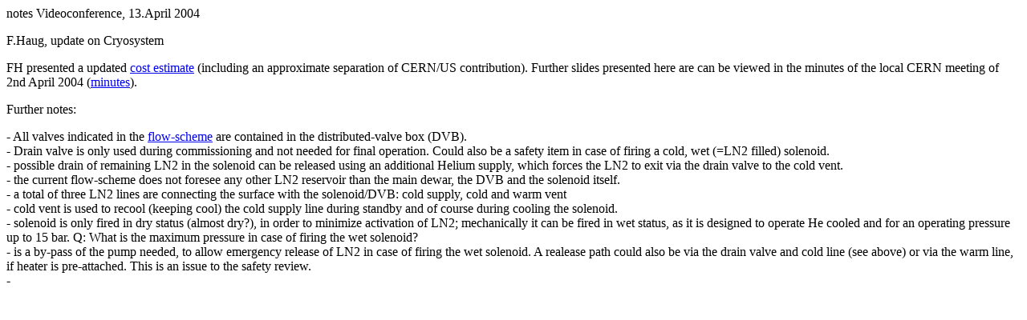

--- FILE ---
content_type: text/html
request_url: https://proj-hiptarget.web.cern.ch/doc/13April04minutes.htm
body_size: 1228
content:
<html>

<head>
<meta http-equiv="Content-Language" content="en-us">
<meta http-equiv="Content-Type" content="text/html; charset=windows-1252">
<meta name="GENERATOR" content="Microsoft FrontPage 6.0">
<meta name="ProgId" content="FrontPage.Editor.Document">
<title>13April04minutes.htm</title><meta name="Microsoft Theme" content="none, default">
<meta name="Microsoft Border" content="none, default">
</head>

<body>
<p>notes Videoconference, 13.April 2004</p>
<p>F.Haug, update on Cryosystem</p>
<p>FH presented a updated <a href="CryoBudgetEstimateFHaug.pdf">cost estimate</a> 
(including an approximate separation of CERN/US contribution). Further slides 
presented here are can be viewed in the minutes of the local CERN meeting of 2nd 
April 2004 (<a href="March04Cryo.htm">minutes</a>).</p>
<p>Further notes:</p>
<p>- All valves indicated in the <a href="FHAUGflowscheme.pdf">flow-scheme</a> 
are contained in the distributed-valve box (DVB).<br>
- Drain valve is only used during commissioning and not needed for final 
operation. Could also be a safety item in case of firing a cold, wet (=LN2 
filled) solenoid.<br>
- possible drain of remaining LN2 in the solenoid can be released using an 
additional Helium supply, which forces the LN2 to exit via the drain valve to 
the cold vent.<br>
- the current flow-scheme does not foresee any other LN2 reservoir than the main 
dewar, the DVB and the solenoid itself.<br>
- a total of three LN2 lines are connecting the surface with the solenoid/DVB: 
cold supply, cold and warm vent<br>
- cold vent is used to recool (keeping cool) the cold supply line during standby 
and of course during cooling the solenoid.<br>
- solenoid is only fired in dry status (almost dry?), in order to minimize 
activation of LN2; mechanically it can be fired in wet status, as it is designed 
to operate He cooled and for an operating pressure up to 15 bar. Q: What is the 
maximum pressure in case of firing the wet solenoid?<br>
- is a by-pass of the pump needed, to allow emergency release of LN2 in case of 
firing the wet solenoid. A realease path could also be via the drain valve and 
cold line (see above) or via the warm line, if heater is pre-attached. This is 
an issue to the safety review.<br>
-&nbsp;
<br>
<br>
</p>

</body>

</html>